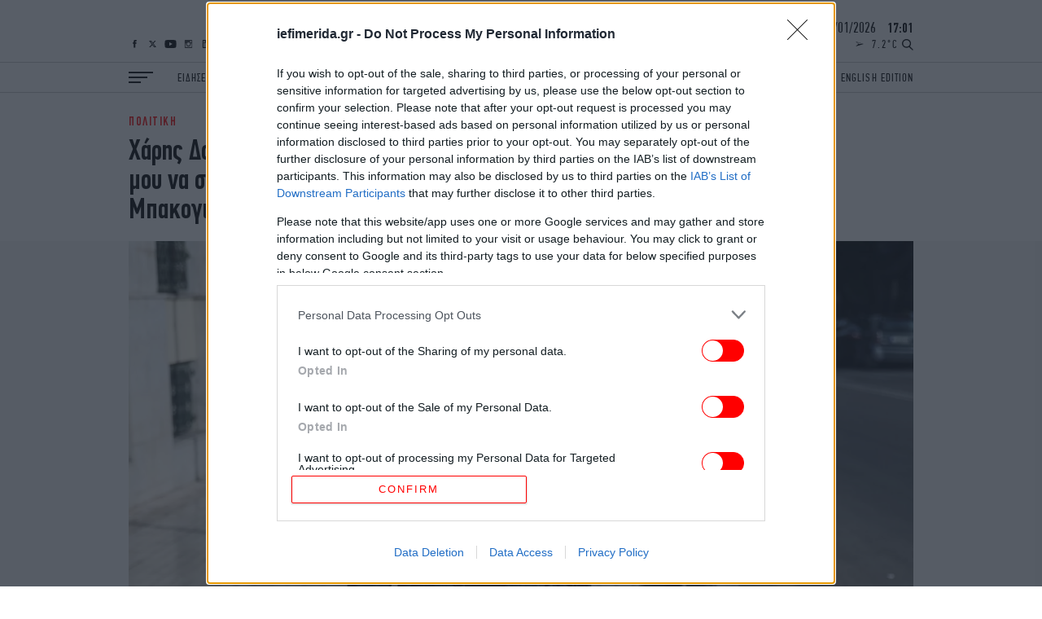

--- FILE ---
content_type: text/html; charset=UTF-8
request_url: https://www.iefimerida.gr/api/newsfeed
body_size: 6740
content:


<div class="news-feed">
  <div class="scroller">
    
<article class="node iefimerida-article node--type-article node--view-mode-news-feed node-article-news-feed">
  <div class="details f-details f-letter-spacing c-red centered">
    MEDIA&nbsp;&nbsp;<span class="time">
      19:01
    </span>
  </div>
  <a class="article-link" href="/media/tileorasi-seires-xekinoyn-premiera-master-chef"  rel="bookmark"><h3 class="w-regular centered f-news">Τηλεόραση: Οι σειρές που ξεκινούν αυτήν την εβδομάδα και η πρεμιέρα του «Master chef» -Τι θα δούμε </h3></a>
</article>

<article class="node iefimerida-article node--type-article node--view-mode-news-feed node-article-news-feed">
  <div class="details f-details f-letter-spacing c-red centered">
    ΣΠΟΡ&nbsp;&nbsp;<span class="time">
      19:00
    </span>
  </div>
  <a class="article-link" href="/spor/me-ypografi-sagkal-i-ael-novibet-nikise-ton-ari-me-1-0"  rel="bookmark"><h3 class="w-regular centered f-news">Super League: Με υπογραφή Σαγκάλ, η ΑΕΛ Novibet νίκησε τον Άρη με 1-0</h3></a>
</article>

<article class="node iefimerida-article node--type-article node--view-mode-news-feed node-article-news-feed">
  <div class="details f-details f-letter-spacing c-red centered">
    ΖΩΗ&nbsp;&nbsp;<span class="time">
      18:58
    </span>
  </div>
  <a class="article-link" href="/zoi/timote-salame-ypopsifios-oskar-shesi-kaili-tzener"  rel="bookmark"><h3 class="w-regular centered f-news">Τιμοτέ Σαλαμέ: Ποιος είναι ο 30χρονος ηθοποιός που έγινε ο μικρότερος υποψήφιος σε Όσκαρ</h3></a>
</article>

<article class="node iefimerida-article node--type-article node--view-mode-news-feed node-article-news-feed">
  <div class="details f-details f-letter-spacing c-red centered">
    TRAVEL&nbsp;&nbsp;<span class="time">
      18:56
    </span>
  </div>
  <a class="article-link" href="/travel/agnosto-horio-mastorohoria-konitsa"  rel="bookmark"><h3 class="w-regular centered f-news">Ένα άγνωστο χωριό στην καρδιά της Ηπείρου -Πέτρινο, απλωμένο μέσα σε άγρια φύση, γιατί να πάτε τον χειμώνα</h3></a>
</article>

<article class="node iefimerida-article node--type-article node--view-mode-news-feed node-article-news-feed">
  <div class="details f-details f-letter-spacing c-red centered">
    ΣΠΟΡ&nbsp;&nbsp;<span class="time">
      18:47
    </span>
  </div>
  <a class="article-link" href="/spor/o-panathinaikos-pire-ti-niki-me-74-69-epi-toy-paok"  rel="bookmark"><h3 class="w-regular centered f-news">GBL: Ο Παναθηναϊκός AKTOR αν και δυσκολεύτηκε, πήρε τη νίκη με 74-69 επί του ΠΑΟΚ</h3></a>
</article>

<article class="node iefimerida-article node--type-article node--view-mode-news-feed node-article-news-feed">
  <div class="details f-details f-letter-spacing c-red centered">
    ΕΛΛΑΔΑ&nbsp;&nbsp;<span class="time">
      18:35
    </span>
  </div>
  <a class="article-link" href="/ellada/exihniastike-ypothesi-klopis-epiheirisi-hania"  rel="bookmark"><h3 class="w-regular centered f-news">Εξιχνιάστηκε υπόθεση κλοπής σε επιχείρηση στα Χανιά -Συνελήφθησαν δύο άτομα, τι κατάσχεσαν οι Αρχές </h3></a>
</article>

<article class="node iefimerida-article node--type-article node--view-mode-news-feed node-article-news-feed">
  <div class="details f-details f-letter-spacing c-red centered">
    ΣΠΟΡ&nbsp;&nbsp;<span class="time">
      18:20
    </span>
  </div>
  <a class="article-link" href="/spor/proedros-arsenal-einai-o-megalyteros-gaioktimonas-ton-ipa"  rel="bookmark"><h3 class="w-regular centered f-news">Ο πρόεδρος της Άρσεναλ είναι πλέον ο μεγαλύτερος γαιοκτήμονας των ΗΠΑ</h3></a>
</article>

<article class="node iefimerida-article node--type-article node--view-mode-news-feed node-article-news-feed">
  <div class="details f-details f-letter-spacing c-red centered">
    ΖΩΗ&nbsp;&nbsp;<span class="time">
      18:11
    </span>
  </div>
  <a class="article-link" href="/zoi/eurovision-2026-akoyste-ypoloipa-14-tragoydia-ellada"  rel="bookmark"><h3 class="w-regular centered f-news">Eurovision 2026: Ακούστε τα υπόλοιπα 14 τραγούδια που διεκδικούν την ελληνική εκπροσώπηση</h3></a>
</article>

<article class="node iefimerida-article node--type-article node--view-mode-news-feed node-article-news-feed">
  <div class="details f-details f-letter-spacing c-red centered">
    ΣΠΟΡ&nbsp;&nbsp;<span class="time">
      18:07
    </span>
  </div>
  <a class="article-link" href="https://www.athletiko.gr/o-maikl-tzorntan-koroideye-toys-pantes-i-synenteyxi-ton-100-lepton-axias-20-ekatommyrion-52418" target='_blank' rel="bookmark"><h3 class="w-regular centered f-news">«Η κλοπή του αιώνα»: Πώς ο Μάικλ Τζόρνταν έβγαλε 20 εκατομμύρια μέσα σε μιάμιση ώρα</h3></a>
</article>

<article class="node iefimerida-article node--type-article node--view-mode-news-feed node-article-news-feed">
  <div class="details f-details f-letter-spacing c-red centered">
    ΖΩΗ&nbsp;&nbsp;<span class="time">
      18:03
    </span>
  </div>
  <a class="article-link" href="/zoi/athina-oikonomakoy-mproyno-tserela-imerominia-gamoy"  rel="bookmark"><h3 class="w-regular centered f-news">Αθηνά Οικονομάκου-Μπρούνο Τσερέλα: Όρισαν ημερομηνία γάμου -Το ελληνικό νησί που επέλεξαν</h3></a>
</article>

<article class="node iefimerida-article node--type-article node--view-mode-news-feed node-article-news-feed">
  <div class="details f-details f-letter-spacing c-red centered">
    ΚΟΣΜΟΣ&nbsp;&nbsp;<span class="time">
      18:00
    </span>
  </div>
  <a class="article-link" href="https://www.carandmotor.gr/nea/kolpo-ton-klefton-portokali-aytokinito" target='_blank' rel="bookmark"><h3 class="w-regular centered f-news">Άγνωστοι ρίχνουν πορτοκάλια στους δρόμους -Γιατί δεν πρέπει να τα πατήσεις με το αυτοκίνητό σου</h3></a>
</article>

<article class="node iefimerida-article node--type-article node--view-mode-news-feed node-article-news-feed">
  <div class="details f-details f-letter-spacing c-red centered">
    ΠΟΛΙΤΙΣΜΟΣ&nbsp;&nbsp;<span class="time">
      17:50
    </span>
  </div>
  <a class="article-link" href="/politismos/onassis-onx-5th-avenue-tribeca-handmade-digital"  rel="bookmark"><h3 class="w-regular centered f-news">Γιατί το Οnassis ONX μετακόμισε από το Olympic Tower της 5ης Λεωφόρου στην Τραϊμπέκα; Τι είναι το χειροποίητο ψηφιακό;</h3></a>
</article>

<article class="node iefimerida-article node--type-article node--view-mode-news-feed node-article-news-feed">
  <div class="details f-details f-letter-spacing c-red centered">
    ΣΠΟΡ&nbsp;&nbsp;<span class="time">
      17:43
    </span>
  </div>
  <a class="article-link" href="https://www.athletiko.gr/ton-fonazoyn-chulu-apo-poy-omos-proerchetai-kai-ti-simainei-to-pseydonymo-toy-antino-52421" target='_blank' rel="bookmark"><h3 class="w-regular centered f-news">Τον φωνάζουν «Chulu»: Τι σημαίνει το ψευδώνυμο του Σαντίνο Αντίνο</h3></a>
</article>

<article class="node iefimerida-article node--type-article node--view-mode-news-feed node-article-news-feed">
  <div class="details f-details f-letter-spacing c-red centered">
    ΚΟΣΜΟΣ&nbsp;&nbsp;<span class="time">
      17:43
    </span>
  </div>
  <a class="article-link" href="/kosmos/i-norbigia-den-exetazei-antimetra-stis-apeiles-tramp"  rel="bookmark"><h3 class="w-regular centered f-news">Η Νορβηγία δεν εξετάζει προς το παρόν αντίμετρα στις δασμολογικές απειλές του Τραμπ, λέει ο πρωθυπουργός</h3></a>
</article>

<article class="node iefimerida-article node--type-article node--view-mode-news-feed node-article-news-feed">
  <div class="details f-details f-letter-spacing c-red centered">
    ΣΠΟΡ&nbsp;&nbsp;<span class="time">
      17:37
    </span>
  </div>
  <a class="article-link" href="/spor/nea-apoleia-o-panionios-meta-0-0-me-tin-ellas-syroy"  rel="bookmark"><h3 class="w-regular centered f-news">Super League 2: Νέα απώλεια ο Πανιώνιος μετά το 0-0 με την Ελλάς Σύρου - Ξέφυγε κι άλλο η Καλαμάτα</h3></a>
</article>

<article class="node iefimerida-article node--type-article node--view-mode-news-feed node-article-news-feed">
  <div class="details f-details f-letter-spacing c-red centered">
    ΕΛΛΑΔΑ&nbsp;&nbsp;<span class="time">
      17:31
    </span>
  </div>
  <a class="article-link" href="/ellada/limnos-bolta-20hronos-nekros-mihani-gkremos"  rel="bookmark"><h3 class="w-regular centered f-news">Λήμνος: Πώς έπεσε ο 20χρονος με τη μηχανή του στον γκρεμό -Είχε πάει για βόλτα με φίλο του</h3></a>
</article>

<article class="node iefimerida-article node--type-article node--view-mode-news-feed node-article-news-feed">
  <div class="details f-details f-letter-spacing c-red centered">
    ΕΛΛΑΔΑ&nbsp;&nbsp;<span class="time">
      17:26
    </span>
  </div>
  <a class="article-link" href="/ellada/agonia-gia-toys-oreibates-ston-taygeto-4-traymaties-den-mporei-na-proseggisei-elikoptero"  rel="bookmark"><h3 class="w-regular centered f-news">Αγωνία για τους ορειβάτες στον Ταΰγετο: Κατεβαίνουν προς το καταφύγιο οι 4 τραυματίες, οι δύο μεταφέρονται με φορεία</h3></a>
</article>

<article class="node iefimerida-article node--type-article node--view-mode-news-feed node-article-news-feed">
  <div class="details f-details f-letter-spacing c-red centered">
    ΚΟΣΜΟΣ&nbsp;&nbsp;<span class="time">
      17:17
    </span>
  </div>
  <a class="article-link" href="/kosmos/iran-erfan-soltani-einai-zontanos-eide-oikogeneia-toy"  rel="bookmark"><h3 class="w-regular centered f-news">Ιράν: Ο Ερφάν Σολτανί είναι ζωντανός και είδε την οικογένειά του, λέει ΜΚΟ</h3></a>
</article>

<article class="node iefimerida-article node--type-article node--view-mode-news-feed node-article-news-feed">
  <div class="details f-details f-letter-spacing c-red centered">
    ΕΛΛΑΔΑ&nbsp;&nbsp;<span class="time">
      17:12
    </span>
  </div>
  <a class="article-link" href="https://www.carandmotor.gr/nea/odigsisi-ypo-tin-epireia-farmakon-prostimo" target='_blank' rel="bookmark"><h3 class="w-regular centered f-news">Ποιες ημέρες απαγορεύεται να οδηγώ -Πότε χάνω το δίπλωμα και πληρώνω πρόστιμο 200 ευρώ</h3></a>
</article>

<article class="node iefimerida-article node--type-article node--view-mode-news-feed node-article-news-feed">
  <div class="details f-details f-letter-spacing c-red centered">
    ΖΩΗ&nbsp;&nbsp;<span class="time">
      17:08
    </span>
  </div>
  <a class="article-link" href="/zoi/stella-ziopoyloy-kallitehnis-skini-dimioyrgias"  rel="bookmark"><h3 class="w-regular centered f-news">Στέλλα Ζιοπούλου: Μια καλλιτέχνις που μετατρέπει κάθε χώρο σε σκηνή δημιουργίας</h3></a>
</article>

<article class="node iefimerida-article node--type-article node--view-mode-news-feed node-article-news-feed">
  <div class="details f-details f-letter-spacing c-red centered">
    ΓΥΝΑΙΚΑ&nbsp;&nbsp;<span class="time">
      16:59
    </span>
  </div>
  <a class="article-link" href="https://www.bovary.gr/people-and-style/glam-stars/ziliet-mpinos-ekleptysmeno-bradino-gynaikes-ano-60" target='_blank' rel="bookmark"><h3 class="w-regular centered f-news">Η Ζιλιέτ Μπινός μαγνητίζει τα βλέμματα στο κόκκινο χαλί με κομψό μακρυμάνικο μαύρο φόρεμα</h3></a>
</article>

<article class="node iefimerida-article node--type-article node--view-mode-news-feed node-article-news-feed">
  <div class="details f-details f-letter-spacing c-red centered">
    ΕΛΛΑΔΑ&nbsp;&nbsp;<span class="time">
      16:49
    </span>
  </div>
  <a class="article-link" href="/ellada/aitoloakarnania-prothesmia-44hronos-lithoboyni"  rel="bookmark"><h3 class="w-regular centered f-news">Αιτωλοακαρνανία: Προθεσμία για να απολογηθεί την Τετάρτη πήρε ο 44χρονος καθ΄ομολογίαν δράστης</h3></a>
</article>

<article class="node iefimerida-article node--type-article node--view-mode-news-feed node-article-news-feed">
  <div class="details f-details f-letter-spacing c-red centered">
    STORIES&nbsp;&nbsp;<span class="time">
      16:43
    </span>
  </div>
  <a class="article-link" href="/stories/i-rosida-piso-apo-ti-stratologisi-allodapon"  rel="bookmark"><h3 class="w-regular centered f-news">Η Ρωσίδα, πρώην δασκάλα, που στρατολογούσε αλλοδαπούς στο μέτωπο της Ουκρανίας -Χρήματα, απειλές και απάτες</h3></a>
</article>

<article class="node iefimerida-article node--type-article node--view-mode-news-feed node-article-news-feed">
  <div class="details f-details f-letter-spacing c-red centered">
    ΕΛΛΑΔΑ&nbsp;&nbsp;<span class="time">
      16:35
    </span>
  </div>
  <a class="article-link" href="/ellada/oreibates-taygeto-4-traymaties"  rel="bookmark"><h3 class="w-regular centered f-news">Σε εξέλιξη η επιχείρηση απεγκλωβισμού των 8 ορειβατών στον Ταϋγετο -4 τραυματίες, χρήζουν αεροδιακομιδής</h3></a>
</article>

<article class="node iefimerida-article node--type-article node--view-mode-news-feed node-article-news-feed">
  <div class="details f-details f-letter-spacing c-red centered">
    ΕΛΛΑΔΑ&nbsp;&nbsp;<span class="time">
      16:30
    </span>
  </div>
  <a class="article-link" href="/ellada/limnos-nekros-20hronos-epese-motosikleta-gkremo"  rel="bookmark"><h3 class="w-regular centered f-news">Τραγωδία στη Λήμνο: Νεκρός ανασύρθηκε ο 20χρονος που έπεσε με τη μοτοσικλέτα του σε γκρεμό</h3></a>
</article>

<article class="node iefimerida-article node--type-article node--view-mode-news-feed node-article-news-feed">
  <div class="details f-details f-letter-spacing c-red centered">
    ΣΠΟΡ&nbsp;&nbsp;<span class="time">
      16:26
    </span>
  </div>
  <a class="article-link" href="/spor/stin-athina-o-santino-antino"  rel="bookmark"><h3 class="w-regular centered f-news">Παναθηναϊκός: Στην Αθήνα ο Σαντίνο Αντίνο - «Οι Αργεντινοί αφήνουν την ψυχή τους στον αγωνιστικό χώρο»</h3></a>
</article>

<article class="node iefimerida-article node--type-article node--view-mode-news-feed node-article-news-feed">
  <div class="details f-details f-letter-spacing c-red centered">
    ΑΥΤΟΚΙΝΗΤΟ&nbsp;&nbsp;<span class="time">
      16:20
    </span>
  </div>
  <a class="article-link" href="https://www.carandmotor.gr/symboyles/prepei-na-allazo-ta-ladia-toy-kinitira-ton-heimona" target='_blank' rel="bookmark"><h3 class="w-regular centered f-news">Πρέπει να αλλάζω τα λάδια του κινητήρα τον χειμώνα; Τι γίνεται στις χαμηλές θερμοκρασίες</h3></a>
</article>

<article class="node iefimerida-article node--type-article node--view-mode-news-feed node-article-news-feed">
  <div class="details f-details f-letter-spacing c-red centered">
    ΓΥΝΑΙΚΑ&nbsp;&nbsp;<span class="time">
      16:11
    </span>
  </div>
  <a class="article-link" href="https://www.bovary.gr/beauty/hair/keit-hantson-mitera-idio-koyrema-teleio-40-kai-80" target='_blank' rel="bookmark"><h3 class="w-regular centered f-news">Τέλειο και στα 40 και στα 80: Το κούρεμα που έχει και η Κέιτ Χάντσον και η μητέρα της</h3></a>
</article>

<article class="node iefimerida-article node--type-article node--view-mode-news-feed node-article-news-feed">
  <div class="details f-details f-letter-spacing c-red centered">
    ΖΩΗ&nbsp;&nbsp;<span class="time">
      16:06
    </span>
  </div>
  <a class="article-link" href="/zoi/atyhima-gia-ton-pirs-morgkan-espase-ishio-toy"  rel="bookmark"><h3 class="w-regular centered f-news">Ατύχημα για τον Πιρς Μόργκαν, έσπασε το ισχίο του -«Έπεσα σαν σακί από πατάτες»</h3></a>
</article>

<article class="node iefimerida-article node--type-article node--view-mode-news-feed node-article-news-feed">
  <div class="details f-details f-letter-spacing c-red centered">
    ΠΟΛΙΤΙΚΗ&nbsp;&nbsp;<span class="time">
      15:57
    </span>
  </div>
  <a class="article-link" href="/politiki/gerapetritis-prosklisi-tramp-symboylio-eirinis"  rel="bookmark"><h3 class="w-regular centered f-news">Γεραπετρίτης: Η Ελλάδα έχει λάβει πρόσκληση από τον Τραμπ για το Συμβούλιο Ειρήνης</h3></a>
</article>

<article class="node iefimerida-article node--type-article node--view-mode-news-feed node-article-news-feed">
  <div class="details f-details f-letter-spacing c-red centered">
    ΕΛΛΑΔΑ&nbsp;&nbsp;<span class="time">
      15:48
    </span>
  </div>
  <a class="article-link" href="/ellada/mpakogiannis-mnimosyno-thymata-tromokratias"  rel="bookmark"><h3 class="w-regular centered f-news"> O K. Μπακογιάννης στο μνημόσυνο για τα θύματα της τρομοκρατίας: Κανείς δεν νομιμοποιείται να καταργεί τα όρια για κανένα λόγο</h3></a>
</article>

<article class="node iefimerida-article node--type-article node--view-mode-news-feed node-article-news-feed">
  <div class="details f-details f-letter-spacing c-red centered">
    GASTRONOMIE&nbsp;&nbsp;<span class="time">
      15:40
    </span>
  </div>
  <a class="article-link" href="https://www.bovary.gr/living/city/ugly-rolls-cinnamon-rolls-eyripidoy-ashima" target='_blank' rel="bookmark"><h3 class="w-regular centered f-news">Ugly Rolls: Το λιλιπούτειο μαγαζί στην Ευριπίδου που φτιάχνει τα πιο αφράτα cinnamon rolls</h3></a>
</article>

<article class="node iefimerida-article node--type-article node--view-mode-news-feed node-article-news-feed">
  <div class="details f-details f-letter-spacing c-red centered">
    ΚΟΣΜΟΣ&nbsp;&nbsp;<span class="time">
      15:33
    </span>
  </div>
  <a class="article-link" href="/kosmos/koini-dilosi-8-meta-tis-apeiles-tramp-gia-dasmoys"  rel="bookmark"><h3 class="w-regular centered f-news">«Δεσμευόμαστε για την ασφάλεια της Αρκτικής, κινδυνεύουν οι διατλαντικές σχέσεις»: Κοινή δήλωση των «8» μετά τις απειλές Τραμπ</h3></a>
</article>

<article class="node iefimerida-article node--type-article node--view-mode-news-feed node-article-news-feed">
  <div class="details f-details f-letter-spacing c-red centered">
    ΠΟΛΙΤΙΚΗ&nbsp;&nbsp;<span class="time">
      15:28
    </span>
  </div>
  <a class="article-link" href="/politiki/sti-1300-i-synantisi-mitsotaki-me-toys-agrotes"  rel="bookmark"><h3 class="w-regular centered f-news">Στη 13:00 η συνάντηση Μητσοτάκη με τους αγρότες</h3></a>
</article>

<article class="node iefimerida-article node--type-article node--view-mode-news-feed node-article-news-feed">
  <div class="details f-details f-letter-spacing c-red centered">
    ΕΛΛΑΔΑ&nbsp;&nbsp;<span class="time">
      15:15
    </span>
  </div>
  <a class="article-link" href="/ellada/limnos-epiheirisi-apegklobismo-efiboy"  rel="bookmark"><h3 class="w-regular centered f-news">Λήμνος: Χωρίς τις αισθήσεις του ανασύρθηκε έφηβος από την θάλασσα -Έπεσε με την μοτοσυκλέτα του, μετά από τροχαίο</h3></a>
</article>

<article class="node iefimerida-article node--type-article node--view-mode-news-feed node-article-news-feed">
  <div class="details f-details f-letter-spacing c-red centered">
    ΕΛΛΑΔΑ&nbsp;&nbsp;<span class="time">
      15:14
    </span>
  </div>
  <a class="article-link" href="/ellada/epithesi-me-mahairi-sti-thessaloniki-0"  rel="bookmark"><h3 class="w-regular centered f-news">Επίθεση με μαχαίρι στη Θεσσαλονίκη -Αλλοδαπός τραυμάτισε άλλο αλλοδαπό σε κεφάλι και λαιμό</h3></a>
</article>

<article class="node iefimerida-article node--type-article node--view-mode-news-feed node-article-news-feed">
  <div class="details f-details f-letter-spacing c-red centered">
    ΓΥΝΑΙΚΑ&nbsp;&nbsp;<span class="time">
      15:12
    </span>
  </div>
  <a class="article-link" href="https://www.bovary.gr/fashion/trends/half-moon-bags-oi-tsantes-misofeggaro" target='_blank' rel="bookmark"><h3 class="w-regular centered f-news">Τσάντες μισοφέγγαρο: Το αξεσουάρ από τα &#039;00s που θα βλέπουμε παντού φέτος </h3></a>
</article>

<article class="node iefimerida-article node--type-article node--view-mode-news-feed node-article-news-feed">
  <div class="details f-details f-letter-spacing c-red centered">
    ΚΟΣΜΟΣ&nbsp;&nbsp;<span class="time">
      15:06
    </span>
  </div>
  <a class="article-link" href="/kosmos/aystralia-efibos-traymatistike-epithesi-karharia"  rel="bookmark"><h3 class="w-regular centered f-news">Αυστραλία: Ένας έφηβος τραυματίστηκε σοβαρά μετά από επίθεση καρχαρία</h3></a>
</article>

<article class="node iefimerida-article node--type-article node--view-mode-news-feed node-article-news-feed">
  <div class="details f-details f-letter-spacing c-red centered">
    ΤΕΧΝΟΛΟΓΙΑ&nbsp;&nbsp;<span class="time">
      15:03
    </span>
  </div>
  <a class="article-link" href="/tehnologia/ti-yposhetai-exatomikeymeno-gemini-tis-google"  rel="bookmark"><h3 class="w-regular centered f-news">Η νέα γενιά ψηφιακών βοηθών -Τι υπόσχεται το εξατομικευμένο Gemini της Google</h3></a>
</article>

<article class="node iefimerida-article node--type-article node--view-mode-news-feed node-article-news-feed">
  <div class="details f-details f-letter-spacing c-red centered">
    ΕΛΛΑΔΑ&nbsp;&nbsp;<span class="time">
      14:48
    </span>
  </div>
  <a class="article-link" href="/ellada/kairos-kallianos-triti-entona-fainomena-hionia"  rel="bookmark"><h3 class="w-regular centered f-news">Γιάννης Καλλιάνος: Από Τρίτη έρχονται έντονα καιρικά φαινόμενα -Πού περιμένουμε πυκνές χιονοπτώσεις</h3></a>
</article>

<article class="node iefimerida-article node--type-article node--view-mode-news-feed node-article-news-feed">
  <div class="details f-details f-letter-spacing c-red centered">
    ΚΟΣΜΟΣ&nbsp;&nbsp;<span class="time">
      14:43
    </span>
  </div>
  <a class="article-link" href="/kosmos/groilandia-nai-sta-antipoina-kata-ton-ipa-leei-o-makron"  rel="bookmark"><h3 class="w-regular centered f-news">«Ναι» στα αντίποινα κατά των ΗΠΑ αν βάλει δασμούς για τη Γροιλανδία: Μακρόν, Μελόνι και Βέμπερ υπέρ των αντίμετρων</h3></a>
</article>

<article class="node iefimerida-article node--type-article node--view-mode-news-feed node-article-news-feed">
  <div class="details f-details f-letter-spacing c-red centered">
    ΟΙΚΟΝΟΜΙΑ&nbsp;&nbsp;<span class="time">
      14:39
    </span>
  </div>
  <a class="article-link" href="/oikonomia/agrotes-hrimatodotika-ergaleia-apo-kap"  rel="bookmark"><h3 class="w-regular centered f-news">Χρηματοδότηση από 10.000 έως 3,5 εκατ. ευρώ φέρνουν τα νέα εργαλεία της ΚΑΠ για αγρότες και επιχειρήσεις</h3></a>
</article>

<article class="node iefimerida-article node--type-article node--view-mode-news-feed node-article-news-feed">
  <div class="details f-details f-letter-spacing c-red centered">
    ΓΥΝΑΙΚΑ&nbsp;&nbsp;<span class="time">
      14:38
    </span>
  </div>
  <a class="article-link" href="https://www.bovary.gr/fashion/bovary-loves/i-nyfi-gamo-plekti-kapa-megali-tasi-toy-2026" target='_blank' rel="bookmark"><h3 class="w-regular centered f-news">Η νύφη που εντυπωσίασε με πλεκτή κάπα: Η νέα τάση που θα κυριαρχήσει το 2026</h3></a>
</article>

<article class="node iefimerida-article node--type-article node--view-mode-news-feed node-article-news-feed">
  <div class="details f-details f-letter-spacing c-red centered">
    ΚΟΣΜΟΣ&nbsp;&nbsp;<span class="time">
      14:35
    </span>
  </div>
  <a class="article-link" href="/kosmos/iran-nekroi-apo-diadiloseis-einai-5000"  rel="bookmark"><h3 class="w-regular centered f-news">Ιράν: Επιβεαιωμένοι τουλάχιστον 5.000 νεκροί από τις διαδηλώσεις</h3></a>
</article>

<article class="node iefimerida-article node--type-article node--view-mode-news-feed node-article-news-feed">
  <div class="details f-details f-letter-spacing c-red centered">
    ΚΟΣΜΟΣ&nbsp;&nbsp;<span class="time">
      14:29
    </span>
  </div>
  <a class="article-link" href="/kosmos/indonisia-soros-syntribi-mikroy-aeroskafoys"  rel="bookmark"><h3 class="w-regular centered f-news">Ινδονησία: Εντοπίστηκε μία σορός μετά από συντριβή μικρού αεροσκάφους</h3></a>
</article>

<article class="node iefimerida-article node--type-article node--view-mode-news-feed node-article-news-feed">
  <div class="details f-details f-letter-spacing c-red centered">
    ΕΛΛΑΔΑ&nbsp;&nbsp;<span class="time">
      14:14
    </span>
  </div>
  <a class="article-link" href="/ellada/agnooyntai-8-oreibates-ston-taygeto"  rel="bookmark"><h3 class="w-regular centered f-news">Συναγερμός στην Πυροσβεστική, αγνοούνται 8 ορειβάτες στον Ταΰγετο -Σε εξέλιξη επιχείρηση διάσωσης</h3></a>
</article>

<article class="node iefimerida-article node--type-article node--view-mode-news-feed node-article-news-feed">
  <div class="details f-details f-letter-spacing c-red centered">
    ΕΛΛΑΔΑ&nbsp;&nbsp;<span class="time">
      14:13
    </span>
  </div>
  <a class="article-link" href="/ellada/aitoloakarnania-ston-eisaggelea-o-44hronos-drastis"  rel="bookmark"><h3 class="w-regular centered f-news">Αιτωλοακαρνανία: Στον εισαγγελέα ο 44χρονος δράστης του φονικού στο Λιθοβούνι -Έφυγε από το χωριό η σύζυγος του θύματος</h3></a>
</article>

<article class="node iefimerida-article node--type-article node--view-mode-news-feed node-article-news-feed">
  <div class="details f-details f-letter-spacing c-red centered">
    GASTRONOMIE&nbsp;&nbsp;<span class="time">
      14:09
    </span>
  </div>
  <a class="article-link" href="https://www.bovary.gr/living/taste/syntagi-gia-foyrnisto-kotopoylo-me-ryzi" target='_blank' rel="bookmark"><h3 class="w-regular centered f-news">Συνταγή: Λαχταριστό κοτόπουλο στον φούρνο για το τραπέζι της Κυριακής </h3></a>
</article>

<article class="node iefimerida-article node--type-article node--view-mode-news-feed node-article-news-feed">
  <div class="details f-details f-letter-spacing c-red centered">
    ΣΠΟΡ&nbsp;&nbsp;<span class="time">
      14:01
    </span>
  </div>
  <a class="article-link" href="/spor/australian-open-ball-kid-katarreei-sonmez-binteo"  rel="bookmark"><h3 class="w-regular centered f-news">Η στιγμή που ένα ball kid καταρρέει στο Australian Open -Η βοήθεια της Τουρκάλας Σονμέζ και το χειροκρότημα [βίντεο]</h3></a>
</article>

<article class="node iefimerida-article node--type-article node--view-mode-news-feed node-article-news-feed">
  <div class="details f-details f-letter-spacing c-red centered">
    ΠΟΛΙΤΙΚΗ&nbsp;&nbsp;<span class="time">
      14:00
    </span>
  </div>
  <a class="article-link" href="/politiki/tasoylas-i-dimokratia-nikise-tin-tromokratia"  rel="bookmark"><h3 class="w-regular centered f-news">Τασούλας: Η Δημοκρατία νίκησε την τρομοκρατία πρώτα στις συνειδήσεις των πολιτών</h3></a>
</article>

  </div>
</div>


